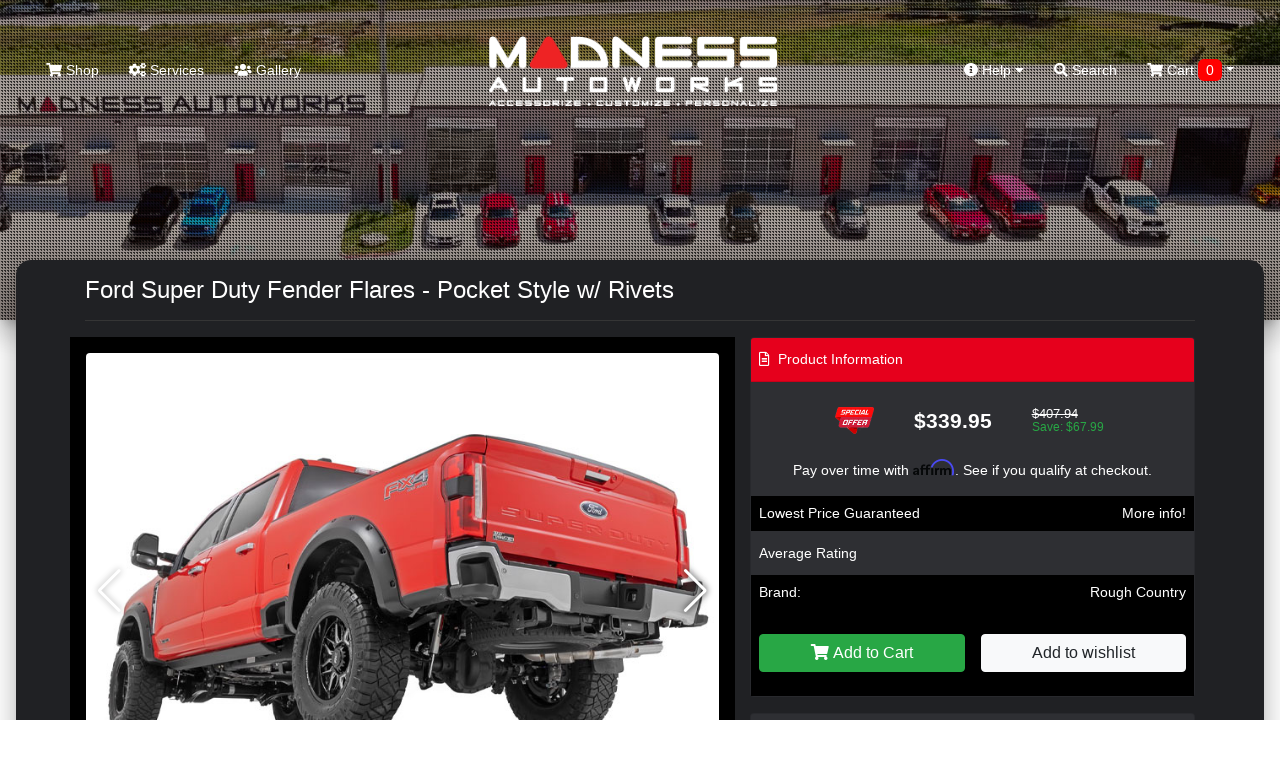

--- FILE ---
content_type: text/html; charset=utf-8
request_url: https://www.google.com/recaptcha/api2/anchor?ar=1&k=6LcAOSIaAAAAAO_Hu6tJXXR0GBed_nDdg_qC2a1r&co=aHR0cHM6Ly9tYWRuZXNzYXV0b3dvcmtzLmNvbTo0NDM.&hl=en&v=PoyoqOPhxBO7pBk68S4YbpHZ&size=normal&anchor-ms=20000&execute-ms=30000&cb=qj3027d7yrok
body_size: 49126
content:
<!DOCTYPE HTML><html dir="ltr" lang="en"><head><meta http-equiv="Content-Type" content="text/html; charset=UTF-8">
<meta http-equiv="X-UA-Compatible" content="IE=edge">
<title>reCAPTCHA</title>
<style type="text/css">
/* cyrillic-ext */
@font-face {
  font-family: 'Roboto';
  font-style: normal;
  font-weight: 400;
  font-stretch: 100%;
  src: url(//fonts.gstatic.com/s/roboto/v48/KFO7CnqEu92Fr1ME7kSn66aGLdTylUAMa3GUBHMdazTgWw.woff2) format('woff2');
  unicode-range: U+0460-052F, U+1C80-1C8A, U+20B4, U+2DE0-2DFF, U+A640-A69F, U+FE2E-FE2F;
}
/* cyrillic */
@font-face {
  font-family: 'Roboto';
  font-style: normal;
  font-weight: 400;
  font-stretch: 100%;
  src: url(//fonts.gstatic.com/s/roboto/v48/KFO7CnqEu92Fr1ME7kSn66aGLdTylUAMa3iUBHMdazTgWw.woff2) format('woff2');
  unicode-range: U+0301, U+0400-045F, U+0490-0491, U+04B0-04B1, U+2116;
}
/* greek-ext */
@font-face {
  font-family: 'Roboto';
  font-style: normal;
  font-weight: 400;
  font-stretch: 100%;
  src: url(//fonts.gstatic.com/s/roboto/v48/KFO7CnqEu92Fr1ME7kSn66aGLdTylUAMa3CUBHMdazTgWw.woff2) format('woff2');
  unicode-range: U+1F00-1FFF;
}
/* greek */
@font-face {
  font-family: 'Roboto';
  font-style: normal;
  font-weight: 400;
  font-stretch: 100%;
  src: url(//fonts.gstatic.com/s/roboto/v48/KFO7CnqEu92Fr1ME7kSn66aGLdTylUAMa3-UBHMdazTgWw.woff2) format('woff2');
  unicode-range: U+0370-0377, U+037A-037F, U+0384-038A, U+038C, U+038E-03A1, U+03A3-03FF;
}
/* math */
@font-face {
  font-family: 'Roboto';
  font-style: normal;
  font-weight: 400;
  font-stretch: 100%;
  src: url(//fonts.gstatic.com/s/roboto/v48/KFO7CnqEu92Fr1ME7kSn66aGLdTylUAMawCUBHMdazTgWw.woff2) format('woff2');
  unicode-range: U+0302-0303, U+0305, U+0307-0308, U+0310, U+0312, U+0315, U+031A, U+0326-0327, U+032C, U+032F-0330, U+0332-0333, U+0338, U+033A, U+0346, U+034D, U+0391-03A1, U+03A3-03A9, U+03B1-03C9, U+03D1, U+03D5-03D6, U+03F0-03F1, U+03F4-03F5, U+2016-2017, U+2034-2038, U+203C, U+2040, U+2043, U+2047, U+2050, U+2057, U+205F, U+2070-2071, U+2074-208E, U+2090-209C, U+20D0-20DC, U+20E1, U+20E5-20EF, U+2100-2112, U+2114-2115, U+2117-2121, U+2123-214F, U+2190, U+2192, U+2194-21AE, U+21B0-21E5, U+21F1-21F2, U+21F4-2211, U+2213-2214, U+2216-22FF, U+2308-230B, U+2310, U+2319, U+231C-2321, U+2336-237A, U+237C, U+2395, U+239B-23B7, U+23D0, U+23DC-23E1, U+2474-2475, U+25AF, U+25B3, U+25B7, U+25BD, U+25C1, U+25CA, U+25CC, U+25FB, U+266D-266F, U+27C0-27FF, U+2900-2AFF, U+2B0E-2B11, U+2B30-2B4C, U+2BFE, U+3030, U+FF5B, U+FF5D, U+1D400-1D7FF, U+1EE00-1EEFF;
}
/* symbols */
@font-face {
  font-family: 'Roboto';
  font-style: normal;
  font-weight: 400;
  font-stretch: 100%;
  src: url(//fonts.gstatic.com/s/roboto/v48/KFO7CnqEu92Fr1ME7kSn66aGLdTylUAMaxKUBHMdazTgWw.woff2) format('woff2');
  unicode-range: U+0001-000C, U+000E-001F, U+007F-009F, U+20DD-20E0, U+20E2-20E4, U+2150-218F, U+2190, U+2192, U+2194-2199, U+21AF, U+21E6-21F0, U+21F3, U+2218-2219, U+2299, U+22C4-22C6, U+2300-243F, U+2440-244A, U+2460-24FF, U+25A0-27BF, U+2800-28FF, U+2921-2922, U+2981, U+29BF, U+29EB, U+2B00-2BFF, U+4DC0-4DFF, U+FFF9-FFFB, U+10140-1018E, U+10190-1019C, U+101A0, U+101D0-101FD, U+102E0-102FB, U+10E60-10E7E, U+1D2C0-1D2D3, U+1D2E0-1D37F, U+1F000-1F0FF, U+1F100-1F1AD, U+1F1E6-1F1FF, U+1F30D-1F30F, U+1F315, U+1F31C, U+1F31E, U+1F320-1F32C, U+1F336, U+1F378, U+1F37D, U+1F382, U+1F393-1F39F, U+1F3A7-1F3A8, U+1F3AC-1F3AF, U+1F3C2, U+1F3C4-1F3C6, U+1F3CA-1F3CE, U+1F3D4-1F3E0, U+1F3ED, U+1F3F1-1F3F3, U+1F3F5-1F3F7, U+1F408, U+1F415, U+1F41F, U+1F426, U+1F43F, U+1F441-1F442, U+1F444, U+1F446-1F449, U+1F44C-1F44E, U+1F453, U+1F46A, U+1F47D, U+1F4A3, U+1F4B0, U+1F4B3, U+1F4B9, U+1F4BB, U+1F4BF, U+1F4C8-1F4CB, U+1F4D6, U+1F4DA, U+1F4DF, U+1F4E3-1F4E6, U+1F4EA-1F4ED, U+1F4F7, U+1F4F9-1F4FB, U+1F4FD-1F4FE, U+1F503, U+1F507-1F50B, U+1F50D, U+1F512-1F513, U+1F53E-1F54A, U+1F54F-1F5FA, U+1F610, U+1F650-1F67F, U+1F687, U+1F68D, U+1F691, U+1F694, U+1F698, U+1F6AD, U+1F6B2, U+1F6B9-1F6BA, U+1F6BC, U+1F6C6-1F6CF, U+1F6D3-1F6D7, U+1F6E0-1F6EA, U+1F6F0-1F6F3, U+1F6F7-1F6FC, U+1F700-1F7FF, U+1F800-1F80B, U+1F810-1F847, U+1F850-1F859, U+1F860-1F887, U+1F890-1F8AD, U+1F8B0-1F8BB, U+1F8C0-1F8C1, U+1F900-1F90B, U+1F93B, U+1F946, U+1F984, U+1F996, U+1F9E9, U+1FA00-1FA6F, U+1FA70-1FA7C, U+1FA80-1FA89, U+1FA8F-1FAC6, U+1FACE-1FADC, U+1FADF-1FAE9, U+1FAF0-1FAF8, U+1FB00-1FBFF;
}
/* vietnamese */
@font-face {
  font-family: 'Roboto';
  font-style: normal;
  font-weight: 400;
  font-stretch: 100%;
  src: url(//fonts.gstatic.com/s/roboto/v48/KFO7CnqEu92Fr1ME7kSn66aGLdTylUAMa3OUBHMdazTgWw.woff2) format('woff2');
  unicode-range: U+0102-0103, U+0110-0111, U+0128-0129, U+0168-0169, U+01A0-01A1, U+01AF-01B0, U+0300-0301, U+0303-0304, U+0308-0309, U+0323, U+0329, U+1EA0-1EF9, U+20AB;
}
/* latin-ext */
@font-face {
  font-family: 'Roboto';
  font-style: normal;
  font-weight: 400;
  font-stretch: 100%;
  src: url(//fonts.gstatic.com/s/roboto/v48/KFO7CnqEu92Fr1ME7kSn66aGLdTylUAMa3KUBHMdazTgWw.woff2) format('woff2');
  unicode-range: U+0100-02BA, U+02BD-02C5, U+02C7-02CC, U+02CE-02D7, U+02DD-02FF, U+0304, U+0308, U+0329, U+1D00-1DBF, U+1E00-1E9F, U+1EF2-1EFF, U+2020, U+20A0-20AB, U+20AD-20C0, U+2113, U+2C60-2C7F, U+A720-A7FF;
}
/* latin */
@font-face {
  font-family: 'Roboto';
  font-style: normal;
  font-weight: 400;
  font-stretch: 100%;
  src: url(//fonts.gstatic.com/s/roboto/v48/KFO7CnqEu92Fr1ME7kSn66aGLdTylUAMa3yUBHMdazQ.woff2) format('woff2');
  unicode-range: U+0000-00FF, U+0131, U+0152-0153, U+02BB-02BC, U+02C6, U+02DA, U+02DC, U+0304, U+0308, U+0329, U+2000-206F, U+20AC, U+2122, U+2191, U+2193, U+2212, U+2215, U+FEFF, U+FFFD;
}
/* cyrillic-ext */
@font-face {
  font-family: 'Roboto';
  font-style: normal;
  font-weight: 500;
  font-stretch: 100%;
  src: url(//fonts.gstatic.com/s/roboto/v48/KFO7CnqEu92Fr1ME7kSn66aGLdTylUAMa3GUBHMdazTgWw.woff2) format('woff2');
  unicode-range: U+0460-052F, U+1C80-1C8A, U+20B4, U+2DE0-2DFF, U+A640-A69F, U+FE2E-FE2F;
}
/* cyrillic */
@font-face {
  font-family: 'Roboto';
  font-style: normal;
  font-weight: 500;
  font-stretch: 100%;
  src: url(//fonts.gstatic.com/s/roboto/v48/KFO7CnqEu92Fr1ME7kSn66aGLdTylUAMa3iUBHMdazTgWw.woff2) format('woff2');
  unicode-range: U+0301, U+0400-045F, U+0490-0491, U+04B0-04B1, U+2116;
}
/* greek-ext */
@font-face {
  font-family: 'Roboto';
  font-style: normal;
  font-weight: 500;
  font-stretch: 100%;
  src: url(//fonts.gstatic.com/s/roboto/v48/KFO7CnqEu92Fr1ME7kSn66aGLdTylUAMa3CUBHMdazTgWw.woff2) format('woff2');
  unicode-range: U+1F00-1FFF;
}
/* greek */
@font-face {
  font-family: 'Roboto';
  font-style: normal;
  font-weight: 500;
  font-stretch: 100%;
  src: url(//fonts.gstatic.com/s/roboto/v48/KFO7CnqEu92Fr1ME7kSn66aGLdTylUAMa3-UBHMdazTgWw.woff2) format('woff2');
  unicode-range: U+0370-0377, U+037A-037F, U+0384-038A, U+038C, U+038E-03A1, U+03A3-03FF;
}
/* math */
@font-face {
  font-family: 'Roboto';
  font-style: normal;
  font-weight: 500;
  font-stretch: 100%;
  src: url(//fonts.gstatic.com/s/roboto/v48/KFO7CnqEu92Fr1ME7kSn66aGLdTylUAMawCUBHMdazTgWw.woff2) format('woff2');
  unicode-range: U+0302-0303, U+0305, U+0307-0308, U+0310, U+0312, U+0315, U+031A, U+0326-0327, U+032C, U+032F-0330, U+0332-0333, U+0338, U+033A, U+0346, U+034D, U+0391-03A1, U+03A3-03A9, U+03B1-03C9, U+03D1, U+03D5-03D6, U+03F0-03F1, U+03F4-03F5, U+2016-2017, U+2034-2038, U+203C, U+2040, U+2043, U+2047, U+2050, U+2057, U+205F, U+2070-2071, U+2074-208E, U+2090-209C, U+20D0-20DC, U+20E1, U+20E5-20EF, U+2100-2112, U+2114-2115, U+2117-2121, U+2123-214F, U+2190, U+2192, U+2194-21AE, U+21B0-21E5, U+21F1-21F2, U+21F4-2211, U+2213-2214, U+2216-22FF, U+2308-230B, U+2310, U+2319, U+231C-2321, U+2336-237A, U+237C, U+2395, U+239B-23B7, U+23D0, U+23DC-23E1, U+2474-2475, U+25AF, U+25B3, U+25B7, U+25BD, U+25C1, U+25CA, U+25CC, U+25FB, U+266D-266F, U+27C0-27FF, U+2900-2AFF, U+2B0E-2B11, U+2B30-2B4C, U+2BFE, U+3030, U+FF5B, U+FF5D, U+1D400-1D7FF, U+1EE00-1EEFF;
}
/* symbols */
@font-face {
  font-family: 'Roboto';
  font-style: normal;
  font-weight: 500;
  font-stretch: 100%;
  src: url(//fonts.gstatic.com/s/roboto/v48/KFO7CnqEu92Fr1ME7kSn66aGLdTylUAMaxKUBHMdazTgWw.woff2) format('woff2');
  unicode-range: U+0001-000C, U+000E-001F, U+007F-009F, U+20DD-20E0, U+20E2-20E4, U+2150-218F, U+2190, U+2192, U+2194-2199, U+21AF, U+21E6-21F0, U+21F3, U+2218-2219, U+2299, U+22C4-22C6, U+2300-243F, U+2440-244A, U+2460-24FF, U+25A0-27BF, U+2800-28FF, U+2921-2922, U+2981, U+29BF, U+29EB, U+2B00-2BFF, U+4DC0-4DFF, U+FFF9-FFFB, U+10140-1018E, U+10190-1019C, U+101A0, U+101D0-101FD, U+102E0-102FB, U+10E60-10E7E, U+1D2C0-1D2D3, U+1D2E0-1D37F, U+1F000-1F0FF, U+1F100-1F1AD, U+1F1E6-1F1FF, U+1F30D-1F30F, U+1F315, U+1F31C, U+1F31E, U+1F320-1F32C, U+1F336, U+1F378, U+1F37D, U+1F382, U+1F393-1F39F, U+1F3A7-1F3A8, U+1F3AC-1F3AF, U+1F3C2, U+1F3C4-1F3C6, U+1F3CA-1F3CE, U+1F3D4-1F3E0, U+1F3ED, U+1F3F1-1F3F3, U+1F3F5-1F3F7, U+1F408, U+1F415, U+1F41F, U+1F426, U+1F43F, U+1F441-1F442, U+1F444, U+1F446-1F449, U+1F44C-1F44E, U+1F453, U+1F46A, U+1F47D, U+1F4A3, U+1F4B0, U+1F4B3, U+1F4B9, U+1F4BB, U+1F4BF, U+1F4C8-1F4CB, U+1F4D6, U+1F4DA, U+1F4DF, U+1F4E3-1F4E6, U+1F4EA-1F4ED, U+1F4F7, U+1F4F9-1F4FB, U+1F4FD-1F4FE, U+1F503, U+1F507-1F50B, U+1F50D, U+1F512-1F513, U+1F53E-1F54A, U+1F54F-1F5FA, U+1F610, U+1F650-1F67F, U+1F687, U+1F68D, U+1F691, U+1F694, U+1F698, U+1F6AD, U+1F6B2, U+1F6B9-1F6BA, U+1F6BC, U+1F6C6-1F6CF, U+1F6D3-1F6D7, U+1F6E0-1F6EA, U+1F6F0-1F6F3, U+1F6F7-1F6FC, U+1F700-1F7FF, U+1F800-1F80B, U+1F810-1F847, U+1F850-1F859, U+1F860-1F887, U+1F890-1F8AD, U+1F8B0-1F8BB, U+1F8C0-1F8C1, U+1F900-1F90B, U+1F93B, U+1F946, U+1F984, U+1F996, U+1F9E9, U+1FA00-1FA6F, U+1FA70-1FA7C, U+1FA80-1FA89, U+1FA8F-1FAC6, U+1FACE-1FADC, U+1FADF-1FAE9, U+1FAF0-1FAF8, U+1FB00-1FBFF;
}
/* vietnamese */
@font-face {
  font-family: 'Roboto';
  font-style: normal;
  font-weight: 500;
  font-stretch: 100%;
  src: url(//fonts.gstatic.com/s/roboto/v48/KFO7CnqEu92Fr1ME7kSn66aGLdTylUAMa3OUBHMdazTgWw.woff2) format('woff2');
  unicode-range: U+0102-0103, U+0110-0111, U+0128-0129, U+0168-0169, U+01A0-01A1, U+01AF-01B0, U+0300-0301, U+0303-0304, U+0308-0309, U+0323, U+0329, U+1EA0-1EF9, U+20AB;
}
/* latin-ext */
@font-face {
  font-family: 'Roboto';
  font-style: normal;
  font-weight: 500;
  font-stretch: 100%;
  src: url(//fonts.gstatic.com/s/roboto/v48/KFO7CnqEu92Fr1ME7kSn66aGLdTylUAMa3KUBHMdazTgWw.woff2) format('woff2');
  unicode-range: U+0100-02BA, U+02BD-02C5, U+02C7-02CC, U+02CE-02D7, U+02DD-02FF, U+0304, U+0308, U+0329, U+1D00-1DBF, U+1E00-1E9F, U+1EF2-1EFF, U+2020, U+20A0-20AB, U+20AD-20C0, U+2113, U+2C60-2C7F, U+A720-A7FF;
}
/* latin */
@font-face {
  font-family: 'Roboto';
  font-style: normal;
  font-weight: 500;
  font-stretch: 100%;
  src: url(//fonts.gstatic.com/s/roboto/v48/KFO7CnqEu92Fr1ME7kSn66aGLdTylUAMa3yUBHMdazQ.woff2) format('woff2');
  unicode-range: U+0000-00FF, U+0131, U+0152-0153, U+02BB-02BC, U+02C6, U+02DA, U+02DC, U+0304, U+0308, U+0329, U+2000-206F, U+20AC, U+2122, U+2191, U+2193, U+2212, U+2215, U+FEFF, U+FFFD;
}
/* cyrillic-ext */
@font-face {
  font-family: 'Roboto';
  font-style: normal;
  font-weight: 900;
  font-stretch: 100%;
  src: url(//fonts.gstatic.com/s/roboto/v48/KFO7CnqEu92Fr1ME7kSn66aGLdTylUAMa3GUBHMdazTgWw.woff2) format('woff2');
  unicode-range: U+0460-052F, U+1C80-1C8A, U+20B4, U+2DE0-2DFF, U+A640-A69F, U+FE2E-FE2F;
}
/* cyrillic */
@font-face {
  font-family: 'Roboto';
  font-style: normal;
  font-weight: 900;
  font-stretch: 100%;
  src: url(//fonts.gstatic.com/s/roboto/v48/KFO7CnqEu92Fr1ME7kSn66aGLdTylUAMa3iUBHMdazTgWw.woff2) format('woff2');
  unicode-range: U+0301, U+0400-045F, U+0490-0491, U+04B0-04B1, U+2116;
}
/* greek-ext */
@font-face {
  font-family: 'Roboto';
  font-style: normal;
  font-weight: 900;
  font-stretch: 100%;
  src: url(//fonts.gstatic.com/s/roboto/v48/KFO7CnqEu92Fr1ME7kSn66aGLdTylUAMa3CUBHMdazTgWw.woff2) format('woff2');
  unicode-range: U+1F00-1FFF;
}
/* greek */
@font-face {
  font-family: 'Roboto';
  font-style: normal;
  font-weight: 900;
  font-stretch: 100%;
  src: url(//fonts.gstatic.com/s/roboto/v48/KFO7CnqEu92Fr1ME7kSn66aGLdTylUAMa3-UBHMdazTgWw.woff2) format('woff2');
  unicode-range: U+0370-0377, U+037A-037F, U+0384-038A, U+038C, U+038E-03A1, U+03A3-03FF;
}
/* math */
@font-face {
  font-family: 'Roboto';
  font-style: normal;
  font-weight: 900;
  font-stretch: 100%;
  src: url(//fonts.gstatic.com/s/roboto/v48/KFO7CnqEu92Fr1ME7kSn66aGLdTylUAMawCUBHMdazTgWw.woff2) format('woff2');
  unicode-range: U+0302-0303, U+0305, U+0307-0308, U+0310, U+0312, U+0315, U+031A, U+0326-0327, U+032C, U+032F-0330, U+0332-0333, U+0338, U+033A, U+0346, U+034D, U+0391-03A1, U+03A3-03A9, U+03B1-03C9, U+03D1, U+03D5-03D6, U+03F0-03F1, U+03F4-03F5, U+2016-2017, U+2034-2038, U+203C, U+2040, U+2043, U+2047, U+2050, U+2057, U+205F, U+2070-2071, U+2074-208E, U+2090-209C, U+20D0-20DC, U+20E1, U+20E5-20EF, U+2100-2112, U+2114-2115, U+2117-2121, U+2123-214F, U+2190, U+2192, U+2194-21AE, U+21B0-21E5, U+21F1-21F2, U+21F4-2211, U+2213-2214, U+2216-22FF, U+2308-230B, U+2310, U+2319, U+231C-2321, U+2336-237A, U+237C, U+2395, U+239B-23B7, U+23D0, U+23DC-23E1, U+2474-2475, U+25AF, U+25B3, U+25B7, U+25BD, U+25C1, U+25CA, U+25CC, U+25FB, U+266D-266F, U+27C0-27FF, U+2900-2AFF, U+2B0E-2B11, U+2B30-2B4C, U+2BFE, U+3030, U+FF5B, U+FF5D, U+1D400-1D7FF, U+1EE00-1EEFF;
}
/* symbols */
@font-face {
  font-family: 'Roboto';
  font-style: normal;
  font-weight: 900;
  font-stretch: 100%;
  src: url(//fonts.gstatic.com/s/roboto/v48/KFO7CnqEu92Fr1ME7kSn66aGLdTylUAMaxKUBHMdazTgWw.woff2) format('woff2');
  unicode-range: U+0001-000C, U+000E-001F, U+007F-009F, U+20DD-20E0, U+20E2-20E4, U+2150-218F, U+2190, U+2192, U+2194-2199, U+21AF, U+21E6-21F0, U+21F3, U+2218-2219, U+2299, U+22C4-22C6, U+2300-243F, U+2440-244A, U+2460-24FF, U+25A0-27BF, U+2800-28FF, U+2921-2922, U+2981, U+29BF, U+29EB, U+2B00-2BFF, U+4DC0-4DFF, U+FFF9-FFFB, U+10140-1018E, U+10190-1019C, U+101A0, U+101D0-101FD, U+102E0-102FB, U+10E60-10E7E, U+1D2C0-1D2D3, U+1D2E0-1D37F, U+1F000-1F0FF, U+1F100-1F1AD, U+1F1E6-1F1FF, U+1F30D-1F30F, U+1F315, U+1F31C, U+1F31E, U+1F320-1F32C, U+1F336, U+1F378, U+1F37D, U+1F382, U+1F393-1F39F, U+1F3A7-1F3A8, U+1F3AC-1F3AF, U+1F3C2, U+1F3C4-1F3C6, U+1F3CA-1F3CE, U+1F3D4-1F3E0, U+1F3ED, U+1F3F1-1F3F3, U+1F3F5-1F3F7, U+1F408, U+1F415, U+1F41F, U+1F426, U+1F43F, U+1F441-1F442, U+1F444, U+1F446-1F449, U+1F44C-1F44E, U+1F453, U+1F46A, U+1F47D, U+1F4A3, U+1F4B0, U+1F4B3, U+1F4B9, U+1F4BB, U+1F4BF, U+1F4C8-1F4CB, U+1F4D6, U+1F4DA, U+1F4DF, U+1F4E3-1F4E6, U+1F4EA-1F4ED, U+1F4F7, U+1F4F9-1F4FB, U+1F4FD-1F4FE, U+1F503, U+1F507-1F50B, U+1F50D, U+1F512-1F513, U+1F53E-1F54A, U+1F54F-1F5FA, U+1F610, U+1F650-1F67F, U+1F687, U+1F68D, U+1F691, U+1F694, U+1F698, U+1F6AD, U+1F6B2, U+1F6B9-1F6BA, U+1F6BC, U+1F6C6-1F6CF, U+1F6D3-1F6D7, U+1F6E0-1F6EA, U+1F6F0-1F6F3, U+1F6F7-1F6FC, U+1F700-1F7FF, U+1F800-1F80B, U+1F810-1F847, U+1F850-1F859, U+1F860-1F887, U+1F890-1F8AD, U+1F8B0-1F8BB, U+1F8C0-1F8C1, U+1F900-1F90B, U+1F93B, U+1F946, U+1F984, U+1F996, U+1F9E9, U+1FA00-1FA6F, U+1FA70-1FA7C, U+1FA80-1FA89, U+1FA8F-1FAC6, U+1FACE-1FADC, U+1FADF-1FAE9, U+1FAF0-1FAF8, U+1FB00-1FBFF;
}
/* vietnamese */
@font-face {
  font-family: 'Roboto';
  font-style: normal;
  font-weight: 900;
  font-stretch: 100%;
  src: url(//fonts.gstatic.com/s/roboto/v48/KFO7CnqEu92Fr1ME7kSn66aGLdTylUAMa3OUBHMdazTgWw.woff2) format('woff2');
  unicode-range: U+0102-0103, U+0110-0111, U+0128-0129, U+0168-0169, U+01A0-01A1, U+01AF-01B0, U+0300-0301, U+0303-0304, U+0308-0309, U+0323, U+0329, U+1EA0-1EF9, U+20AB;
}
/* latin-ext */
@font-face {
  font-family: 'Roboto';
  font-style: normal;
  font-weight: 900;
  font-stretch: 100%;
  src: url(//fonts.gstatic.com/s/roboto/v48/KFO7CnqEu92Fr1ME7kSn66aGLdTylUAMa3KUBHMdazTgWw.woff2) format('woff2');
  unicode-range: U+0100-02BA, U+02BD-02C5, U+02C7-02CC, U+02CE-02D7, U+02DD-02FF, U+0304, U+0308, U+0329, U+1D00-1DBF, U+1E00-1E9F, U+1EF2-1EFF, U+2020, U+20A0-20AB, U+20AD-20C0, U+2113, U+2C60-2C7F, U+A720-A7FF;
}
/* latin */
@font-face {
  font-family: 'Roboto';
  font-style: normal;
  font-weight: 900;
  font-stretch: 100%;
  src: url(//fonts.gstatic.com/s/roboto/v48/KFO7CnqEu92Fr1ME7kSn66aGLdTylUAMa3yUBHMdazQ.woff2) format('woff2');
  unicode-range: U+0000-00FF, U+0131, U+0152-0153, U+02BB-02BC, U+02C6, U+02DA, U+02DC, U+0304, U+0308, U+0329, U+2000-206F, U+20AC, U+2122, U+2191, U+2193, U+2212, U+2215, U+FEFF, U+FFFD;
}

</style>
<link rel="stylesheet" type="text/css" href="https://www.gstatic.com/recaptcha/releases/PoyoqOPhxBO7pBk68S4YbpHZ/styles__ltr.css">
<script nonce="7hkfHbVqIYUJWdcN-L9V8g" type="text/javascript">window['__recaptcha_api'] = 'https://www.google.com/recaptcha/api2/';</script>
<script type="text/javascript" src="https://www.gstatic.com/recaptcha/releases/PoyoqOPhxBO7pBk68S4YbpHZ/recaptcha__en.js" nonce="7hkfHbVqIYUJWdcN-L9V8g">
      
    </script></head>
<body><div id="rc-anchor-alert" class="rc-anchor-alert"></div>
<input type="hidden" id="recaptcha-token" value="[base64]">
<script type="text/javascript" nonce="7hkfHbVqIYUJWdcN-L9V8g">
      recaptcha.anchor.Main.init("[\x22ainput\x22,[\x22bgdata\x22,\x22\x22,\[base64]/[base64]/[base64]/[base64]/[base64]/[base64]/KGcoTywyNTMsTy5PKSxVRyhPLEMpKTpnKE8sMjUzLEMpLE8pKSxsKSksTykpfSxieT1mdW5jdGlvbihDLE8sdSxsKXtmb3IobD0odT1SKEMpLDApO08+MDtPLS0pbD1sPDw4fFooQyk7ZyhDLHUsbCl9LFVHPWZ1bmN0aW9uKEMsTyl7Qy5pLmxlbmd0aD4xMDQ/[base64]/[base64]/[base64]/[base64]/[base64]/[base64]/[base64]\\u003d\x22,\[base64]\x22,\x22ZmpJKMKgNMK4woseHsOwPsOJBsONw4TDkFzCmHzDlsKowqrClsK7wplibMOHwo7DjVcnEinCix8qw6U5wrAMwpjCgmnCscOHw43DtHlLwqrCmMO3PS/CncONw4xUwrjCkCt4w7V5wowPw79Fw4/DjsOQQMO2wqwXwqNHFcKJEcOGWAnCrWbDjsO/csK4fsKPwoFNw71iP8O7w7cHwr5Mw5wWAsKAw7/Cs8OsR1sJw78OwqzDisO0I8Obw4fCg8KQwpd6wrHDlMK2w53Dr8OsGDQ0wrV/w5gqGB5Pw4hcKsO3FsOVwopbwr1awr3CvMK0wr8sFcKuwqHCvsKsFVrDvcKAdC9Aw6NrPk/[base64]/[base64]/w7QeUxtEwqDDlk46Z3zCpy0pwoVrwrDDk2RkwqMQJTlUw7QAworDlcK1w43DnSBWwro4GcK2w4E7FsKXwq7Cu8KiWsKyw6AhdGMKw6DDh8O5ax7DvsKsw55Yw6rDpkIYwqRLccKtworCkcK7KcKkMC/[base64]/Cpj1/JGHCrcOFLMOzw4VawpoAeMOuwovDqcK2XTnCuSdBw7PDrTnDumEwwqRhw4LCi18bRxo2w7/[base64]/alTDmsKOazVuaXNvw7TCrBjDtknDiQ05b8KFcBHCv3h5XcKkHsOiDsOpw5nDmMKBCkRFw6vCuMO8w6E1Dzp7ZEPCsyRpw5LCisKqXH/DlT8dMhvDkGrDrMKoEyVgF3jDmHxCwqNAwrzCnsOzwq/DlVHDj8KhJsOXw5TCjiIKwpHCs1jDjAMwXlHCohBrwrEJQ8OKw60xw5wmwoolw5c0w4BWC8Kew4YTw47DoWZgCnfCmMOFTcO4PcKcw6wJH8KoeivCnVcsw6jCu2jDu05cw7Qow6FPXxJoUl/DsSzDmMKLO8KEAArDo8K5w4twGDdWw7zCmcKQWyfDigp+w7rDpMKLwpbCjMKUSMKMYmAjSRN5woEMwqQ/w7h3wpDCjEPDvUrDoQdyw5nCkF4nw4ZuYlNBw5rCpTDDr8KCUzFLfFvDhGnDs8KIB0jDm8ORw5FGMTISwq0De8KnEsKzwqdUw60LaMOQa8KYwrlQwqvCvWvCncKuwqw6YMOsw5IUYjLCk25NZcOqRsKCVcO7AMOhNFjDlTXCjE/DolzCsTjDgsOpwqt+wpxRw5XCgcKLw5vDl0JOw6tNG8KxwrnCicK8w43CokhnRcKOQcKRw5AYIAzCnsO5w5UXCcK3D8OMaxvDosKdw4BeS2ZrSRvClgPDjcKOADDDkXRUw6DCpxbDnzXDicKfMWDDjUjClsOuSGA3wqUKw78TSsOaSmF4w5nCv0HCmMKMH0HCvn/CnA50wpzDo27CscOdwqvCrRxBYsKGe8KCw5lSYMK3w5Y3VcK8wqHCtC9uRhsRPhPDuyptwqIOR3c0TDURw78BwrfDoTd/B8OrTiDDowjCvnvDr8K1QcKxw4BfcwMowpE9YHkeY8O9U0ALwpzDhz9LwopBccKrICsDL8ODw5fDncOowqrDrMOrOcOuw4EOa8KLw7HDk8OJwqzDs2wjej7DgWkvwrvCk0vDlBwCwrAVHcOQwpTDq8OGw6TCq8OcJ23DqBoTw5zCt8O/IcOjw58Dw5TDqmfDuw3DqHHCrwJnfsOcbAXDrxBDw7/[base64]/DqcOPYiZFd8Kew6zCvV7CkRc+Ump7w6HCnsOtS8Onw6lDwot3wrgLw4BiacKkwr/DnsOfFwvDisOMwqzCnMOrElzCo8KpwqTCnGTDiH/[base64]/DmcKZYUnDlH/[base64]/DcOIwqnDocK1w5JEDMKLU8K7XRjCqcOrwq45woV3w5/DhVPCtsO/w6/[base64]/CuBbDhMKOSMOCw6AIG1zCj8KwaxARwqE2w4vCiMO3w7rDkcO3NMKPwpdbPSfDhMO6CsKBOMOoK8OFwo/CoHbDl8Kxw5DDvnI/KhAcw7VCYTHCoMKTCGlTE0Z8w4oHwq3CmsOadWrCr8O/E3zDhsO9w43CnmjCl8K4dsK1LsK4wrZ/wpkrw5XCqCbCvW7Dt8K1w7lgVkJ2OsKowonDsUHDicKOJW7DjFkKw4XCp8O5woZDwpnCrMODw7zDvSzCjyk8UWTDkgINDsKZD8OGw7wJY8KNRsO1LmAOw5vClcOUYDrCpMKUwrQBUGrDuMO3w6J6wos2D8OoAMKTGz3Ch09SbcKAw6/DuS5ySsOzF8O/[base64]/DjcOcw6rDkksKK0vDtsKPYsOgw71ywozDp8KtU2bCl0vDlibCjcK0wpLDunBpfcKOEMOWBsKHwqQFwp7CiTrDssO/w7MGNMK2f8KhVcKUUsKQw49ww4NywptbUMOKwqPDpsKbw7VuwqvCv8OVw4ZKwp8+wp0kw5DDq3pOw6cEw6LDhsKpwrfCgijCtX3CqT3DjTzDt8KXwqLDksKgw4lYeCVnJlxUESnCu1bCvsOsw4/DlsOZcsKLw5cxaiPCphYfFinCmElUeMKiFsKwIC/CiyDDtQzDhn/DhQDCq8KPCWQuw4LDjMOzLUPDscKUL8O9wqV+wpzDu8KcwpPCj8O2w7PCssOzDsKRC1nCtMKZEFRIw6/CnD3CmMKhVcKgwoh4w5PCmMOMw4R/wrbDk1NKJ8OPw4xMC2EPCm0KS2gXd8OSw4RTbgbDpVnCuAUhRXrCvMOmw4YTSml3woMsbHhRMiBWw6Rfw7YGwpcKwqPCmzjDik7ClxTCqyTDgl9ICD03UlTCnThYMsO4wo/[base64]/CqcO9w7HDmmTDmsK1wpzDpxbCq8Kaw7XDlyLDmMKrSjLCscOQwqXCtnjDgCXDjh1pw4t7EMOcXsO2wrLCmjfClMOnw7l6aMKWwpHCtcKaYmYVwrjCiWjCtsKsw7tEwos5YsKDaMKFXcOZSwhGwro/FcKIwrTCjG/CgT1wwrbChsKeH8OEw48qecKxWHgqwrRpwrgacsKPW8KYL8OEVUxEwojDusOLF0o1YkAJLXBiNmDDlmFfFMOFfsKowr/DjcKpPy5PfcK+HwwqXcKtw4nDkDlEwrdfUATCnGotVHvDncKJw7fDrsO0WxHCg0p0BTTCvGnDn8K+NHrClWkYw77CmMK6w7TCvSDDjRlzw5zCsMOhwokDw5PCuMOHRMOCAsKhw4XCgsOGDBc6PVnCncOyIMOrwocVJ8O0A1LDucO/JMKxChbDln3DgcOHw5XCuVfCjMKJC8OYwqbCgTxJIQnCmxYSwpDDtMK8RcOOfcK1GcKsw4rDumDChcO8wrbCq8O3ETFjwp/Cm8OTw7HCoUcFbsOVw4LCmDp0wqTDgsKmw63DoMOtwq7DtsOEEsOfw5bCn2fDtmfDgjElw6x4wq7Ci0EDwpnDpcOJw4PDlggJMyl6RMOfEcK0R8Oqa8KPESBIwpBGw7wWwrJHcHnDuw4oFsKvN8Khw7hvwrHCrcKSO1XCn2J/w64BwrzCi1MIwoJ+wq0qMl/DmmV/O15jw5fDnsOiMcKuME7Dt8Ocwpg4w5/Dm8ODCsKowrJnw7AUPGowwqVQEAzDvTXCvhbDtXzDsxvDnkp9w6PCiT/Cq8OEw7DDoXvCiMO5RFtRwpNCwpJ7wrjCnMKoXAZ8w4EswppoLcKJfcKzAMOwW0g2SMOoF2jDjMKTVsO3azlHw4zDmsOXw6LCoMO/HH5fw4AaGEbDtR/Dj8KIFMKwwpXChmjDocOCwrZzw5Ehw79Rwr5XwrPCrgZgwp4nVzonwr3CrcKOwqfDpsKqwp/[base64]/CgT/[base64]/Cp8Kzw6fCqF/DlcK6cMOAw7nDj8O2WBY9wqzDvMOFA07DoGIrw67Dk1EVwo1XK2/Dlz1Ew7ZUOCbDtDHDjHHCrFNPbFlWNsOGw516LMKxFQrDicOMwpDDs8OXTcOwI8KtwqDDgTjDocOsb2Ygw5/DqAbDtsK7C8KUNMOXw7PCusKDK8OJw6zDhsODMsOrw7/DrsONwpPCucOzACp4w6nCmRzDp8Kjwp9BQcKwwpBlOsKqXMO4NHTDqcOkRcKjKsKtwosTQsKAwp7DnmRYwq8UDCkSCsOvWinColw5KMOCXcK7w5XDoCjClEfDsXguw7DCunw0wpbCsSUoYhjDvcKPw4Ikw4pIZzXClkppwrnCtyhkOD/Du8OCw4bChRRDQMOZw6s3w6bChcKDwr7DtMOKHcKewrgEeMOvUsKGMcOEPHV1wqjCm8KgbsK0ehccB8OwFBLDmsOgw48qQzjDkFHCoDfCp8OCw7rDtx/CtA3CrMORw7sCw7NGw6Q8wrLCvMK4woTCtSMHw69dYmrDnMKrwps2AX8AJXpnST7Dn8KzVCI4KhxDbsO3bcOJBcKlKkzCksO6aAjDssKDfcK/wprDihwzLWYewoAJRcOhwpTCrh9lKsKGSy3ChsOow7NdwrcZJcOEAT7DkjTCryYIw40kw7DDpcK+w4fCuSADBnBuR8KIMMOyPcOhwrvDqHoTwpvCl8KsRBckU8OGbMO+wqnDhMO+AznDqsKpw5sjw7s9RD/DssOQYgTDv2tAw4bCt8K1csKpwpbCjkEawoDDjMKZHsOBMsOtwrYSAWfCsxAFaWFgwrTDqDYBCsKBw43DgBrDkMOZwrAaKgDCqkvCs8Okwo5eBl9qwqc1S3jCiCzCrcKySxlDwrrDmhl+d19dKmAwS0/[base64]/NcKjAjY1WcK/[base64]/CjcKmdR/CoHhhVsOvGMOrHx7DmSIzHsOtchrCqkLDtlwfwqJZTUzDiQNow6srahnDr3bDjcK4VzLDkG7DvEjDpcOEMhYkTHZ/wogTwo4TwpslcCt7w4bCt8Ozw5/Dhjoyw6EQw47Du8O+w5l3w4TDncKNV0MtwqAIdDhUwoTCsFRBK8Khwo/CoVZsfU7CtEgxw57CjmFdw5/[base64]/Dh3bDv1LDhsOEwp3Cg0vCnmvCtMKPw4kww7lUwpRNTTEMw4jDnMOzw74ewqzDi8KuasOtwopmJ8KHw6EFJSPCoCZ/wqp3w6sfwokLwo3Cu8KsAEjCqnvDgyLCqybDg8K4wo3Cm8OLfcO8fcKESEN4woJKw7nCh23DsMOsJsODw6V8w6PDhQxvECbDqCTCswNGwpjDmHEUMTfDp8K8Dw1tw6R0T8ODPF/CsyZaI8OFw7dzw6bDosKRQhTDkcKnwrBGEcOlcE3DpU0+wrsGw7hxJzYdw7DDvMKgw4syUnRRJj/[base64]/[base64]/CpSove2pLwo3Dq0zDmcOaTcO8wqkCDsKHbcOdwobDgW5tU1kqB8Kzw4AGwrhiw61Sw7zDmAHCmcK9w6gww77CkV5Dw7VDLcOTZhrDv8Kow5fDoVDDusKHwpjDpCR3woY6wpsLwrkow4wbPsKDGgPDjRvDucOGGCLCv8K/wrbCsMOGNSR6w4PDsytkfC/DtkXDrWcFwoAtwqrDrsOvLxtrwrIoZsKnNBXDt3Zje8KVw7/DiA/Ch8K2wpAZewrCskBZB3DDtX5uw4TChUt5w4/ClsKNaTXCucKqw7vDqWFPAW0lw6VHKUPCsV43wpDCjMKCw5XDlxTDtsKaT2rCm3jCo3tVEAgSw7ole8ODCcOBw7rDtSTCh13CiVx9V2sYwr1/[base64]/[base64]/wqvCu8OEw4FvwqVswp3CnMKhWMO+MsOKMcKgJsK3w541KCTCl3XDssOywrZ4LMOOeMOOABDDqsOpwps2w4jDgBLDkyfDkcKQw5oKwrMOTsKcw4fDm8O3WsO6asOZwqbCjmY6w5EWS0RBw6kGwpBSw6gRZmRBwq3CoDdPXcK0w58bw4fDlgXCtk43dH/DmWjClcOOw6NAwovCnjTDgMO9wqPCicOqRyZQwpjCqcO5ccO6w4bDhU3CmnLClMKxw7TDssKOPlnDlnjCl3HDmsKiAMO1JkBLWVMHwo/CkixBw7rDrsOMQ8Oywp/DnBR6w4BULsKiwoI9YRdKRXHClXrCux5PWsK/wrVyQcObw50lHCDDjjATw7jCucKRJsObCMKkCcOjwrjCi8KBwr9Xw5pkesO3UGbDmFRrwqfDrSnDtFcJw4wiKsOzwpY/wrbDvMO+w70HTwUAwpLCqsOOa3HCiMKVcsK3w5kUw6c+EcOvIMO9IMKOw6INfMOoFz7Cj2AZQ1U/[base64]/DmjEWw4gdwp/DtcOAw5AscQTCsMOOZMOaw6UKw5DCp8KfCcKvaH1Iw5kzHww2woDDuWzDnDjCh8Kqw44SJ3nDjsKkL8O6wptaaH7Dt8KaJcKJw4PCkMOecMKiFhIiT8O4KhJIwpvCpsKKCcOTwr1DA8K4LhA8UnMLwrgbaMOnw7PCqjHDmz7DmAtZwq/[base64]/DhmPDh8OSPsKdw5HDihrCkwTDkMOWVF4WdsOxI8K9TFk6ERJzwrbCoHVsw5HCpcK1wpkRw7/CucKpwrASP3k3BcOvw7HDhD1pRcO/[base64]/KCPDpSHDgHRPwqohWB02wqzDkMKtw7HDicK/VHTDsBdgwpR4w6RkUsKFcHXCqF4hTsOxHcKlw5jDl8KqcCZsEsOdOENdw4/Cnmc1JURvZFJqWk0WWcKDbsOMwo4PMcKKIsORHMKxLsKhC8OlGMKBLcORw4ArwoAVYsOyw5gHYUkfPH5iOMOKWWhhNXlRw5rDmcONw4dKw55Cw7VtwqxTDFIjL3XDksKqw4swWW/CiMO9QMKAw4XDnMO4HsOjaTPDqWrChQ0SwqnCmcO5dx/Ci8OZRsK5woEsw7bCqiAWwoRlKWcMwo3Dmn7CksOfIsKFw4fDt8OXw4TCoR3DisODXsO4w6Vqwq3DrMKMwovCnMKGT8KKZUtLFMK5ByDDhRbDn8KBbsOIwqPDjsK/ZiMkw5zCicOLwrddw7HCjQHDvcONw6HDiMKQw6LClcO4w6IkOzwaDBnDlDIKw6gBw41CDk0DNHjDpMKGw5vCk1jDrcOwNRXDhgPCr8OlcMKtF3jDksOiHsK7w794Dn9uHMKCwr1vw5nCtTppwpTCrcKxLMOKwq8qw6slEsOAIT/Ck8KkAcKTZi5uwpjCisOyMsKjw5cqwoZoUCdZw4/CuRlZNcK5KsOyb28Cwp0Yw6zDisK9KsOzwpEfNsO3FMOfHhZ7w5zCn8KGIsOaDcOVesKMfMOCPMOoAigmZsKYwokdw5/Cu8K0w5gTPjHCoMO4w7/[base64]/wqFKKToDw5fCq8OydTPCqD4/[base64]/DvnQHLk3Cm0oXJMK6QUhow5tdOm9xwqXCl8KSLHNOwpsQwpkVw6wEE8OJc8KEw6nChsOaw6nCn8Otw7oUwpjCggkTwqHCqwbCqMKPOz7ColPDn8KaAcOXIwk5w4QZw4tIBH7CjR9gwqsTw7orPXQKeMOHKMOgccKwQcOQw5lyw7jCs8OmMHzClxN/[base64]/DiyLCh8KBw7QtwqUOw4rDqMK/w7FsdsOGwrjDj8OqX3nCpVLDscOowo4qwqYew5wABnzCm2Vbw7ggYhfCqsO8F8O5WmvCnmU0MsO6wpc1L09fAMOBw6bCuD49wqrDlcKBw4/DnsOwDTUCQcKTwq/ClsOOAxLCncOewrTCkhPCo8OewrPCmsKQwqsPEiPCoMKEfcO7SjLCicKswrXCqAkOwrfDhw8jwq3CiywzwoLCosKJwqF0wr41wrbDksKlbsO5wpnDnAVMw70UwoFSw6zDtsKbw5M7w7FhKsK9CTrDjgLDmcOIw5Nmw5Ukw59lw7Y3cxVAU8K/B8KLwrcsHGDDmQ3Dt8OKS30bKsKSB2lQw7Quw6TDjsOSw47CksKZDcKMdMOcaFzDm8O4KcK9w6PCiMOXBcOywr3Dh3rDoX/DjyvDhhQ5D8KcGMKieRPCm8KrZFgjw6DCszDDlElYwoXDhMK0w6QhwpXCmMOyFcKIHMK+McKcwp8rOyzCiVdEWiLCn8O+ejMzKcK9woc7wqc6TcO8w7UZw51kw6V+ZcOgZsK7w5tdCDNaw6owwq/Cs8OOPMOlMBrDqcO6w519wqLDoMK7ecO/w7XDicOWwp4Yw4DCo8OfCmvDqzEdwofDjcKcJTJjccOdX03DsMKwwrV8w6zDmcOwwp4Qw6XDh3BSw6kwwrE4wqk6Rj/Dk0nCjWfChnzCn8OYYHLClmd3TMK8URXCoMOSw6sXIhU8dDNzLMOvw6XCncOlFljDpzs3NmAAcl7ClSZzdiglBykXVcOOElvDssKtBMK3wrLDu8KOV0kAGhLCoMOHR8Kkw5nCrGHCoUbCq8OVwq7DgDheU8OEwonCiA3Dh2HDu8KwwojDocOXblVQDlvDmmA/[base64]/wq4PLl9fwqrCpQMuw7HCvVtKw4/CsBxOw58HwqnDgE8kwokBw5fCvcKFLFfDlgRaSsO6Q8KMwoTCscOMNzMDK8Oaw7PCgyPDk8K5w5bDrMK7WMKyEBZARz8Jw6HCpXVEw5LDk8KUwqR7wqETwqDCvxPCm8KLesO2wqtRU3sWVcOpwqwQwpvDtMO+woJPB8K2HcO3ZWzDr8K7w6nDnA/DosKYfsOpZcOnDlprIBIVwogKw59Mw6LDqB/CryU7C8O1TDHDrW5WesOtw7vClmhEwrPChTdkRlTCsk7DmXBtw695CsOoTypuw6cdFjAxwrnDqzfCgMOewoFlDMO/X8O9TcKSwro7GcKbwq3DlsOAY8Odw57CnsOXTU/CmMKHw71gCmLCoTrCvwANCsOnXEhiw5DCtnrCmcOQFW7Ci0B4w5ZGwobCucKOwr3CocK5bH/Co1nCvMKCw5bCn8O1JMO3w5APw6/[base64]/Dh1chw7MCw7Zrw704wrjDq8KrPyjDm8Kxw44swpHDjVUMwrl/Gk82YWPCiEnCvnQUw6QZWMOaJCkLw7/DtcO9wpLDoGUvWMOFw61jU0gNw7nCi8Otwq/DlMObwpvCqcOBw7vDk8KjfFVowp/[base64]/ERlKK8KIw4rCqVXDl3zCs3fCqCtXG8KKcMObw59ew5sewrNwDTjCmMKhKFPDg8K2csKNw7BVw4BNC8KNwpvCksOuwpDDmCHDpcKPw6rCncKpdm3CnCY3aMOnwojDjMKtwrBRBxoXPR/CqwlLwojCpW4Kw7/ClsODw5rCksOIwrfDm2PDvMOWw5zDp2PCl3vClcOJIFFRwolPZEbChMOEw6bCnlfDnlvDkMOvHB5Cwr88w4U1ZAI9bUwIWBN/M8KNN8O9JsKhwqvDvQnCvsOKwrt8YRo3DwPCi38Mw7nCssKuw5DCumg5wqTDsit0w6TCgAIww586csK/wopyJsK8w7Y1TwYnw67DklFeAkEuesKKw4pASQsrHsK6QSzCg8KoC0nCjsKoEsOcelzCnsORw4tWIsOEw5lkw5zCs2l7w6XDpEvDmH/DgMKkwp3CiHVVIMOCw5M5RDXCkMKWIzsnw6s2LcOaZxFJYMOYwo1BdMKow5/DgH/CtcK4wrl3w4Y8JMKDw5U6Ty4+czlMw7kNfQ7DmVMEw5DDnMKSbmAJQsKzHsK6LlF9wpLCi2pjRDdnM8KbwpfDiU0swpJHwqd9BnHClQvCkcK/bcK5w4HDg8KEwoDDvcKdbQbCtsKcZQ/CqcO1woNDwozDkcKdwp1Ia8OywqVswpQywp7Dijsow4tKfcKywp4HPsKcw5zCjcOLwoUHwqrDl8KUVsKww58LwpDChTFeK8Obw45rw6vCrFHCpV/Dhw8Iwp1XZ1rCvlTDjVsJw6fDnsKSTSJkwq1dFmjDhMOnw4zChQ/DhBnDiRvCi8OBwrFnw78Uw5vCjnjCtMKNesKWw7oRYXhzw6IVwqZ9UFVeOsKpw6xnwojDtwc4wpjCm0DCmm/CqW1pwqnCgcKhwrPChgM5wqxMwqphCMOpwrvCjcOQwrjCucKgbmFZwr7ClMKaWBvDqcOZw60jw6PDqMKaw6hUXhnDl8KVNQ3Du8KWw69ELw8Pw75JYcOPw5/CjcOUDloywrY+ecOjwrVgBj5gw6tpb37Dt8KnZFPCgk01VcO3w6/CsMOaw5/DqsKkw5Atw5nCksKtwppTwojDn8OQwoHCo8OPQxciwpvCv8O0w4zDmQ46FiJkw7PDrcOaR3HDh1nDnMOPS2XCgcOrYsKEwo/[base64]/w6VFwo0uwqLCkUsgC8OZwpTCkFYnwoDCmUPClsKZL3PDncK8Ckh5TWQ3GMK3wpXDgFHCgsKxw7nDknzDr8OsbzDDlRARwrhHwqo2wpnCrsOOw5sBRcKEGjXCvhHDuTPCiATCmkRxw5vCisKRECBNw4hDZcKuwogUQ8OpG1B4TsO4CMOaR8Kswq/CjGTCiV0+EcOtOBfCvsKbwp7DikNdwplLO8O5O8O9w5/DgDtyw5DDgXNWw7TCiMK/wq/DucOdwrzCgk7DqXZZw5HCoFXCvcKRGEw0w7/DlcK4ClDCtsKBw7k4B0fDoH/CpsOlwo/CkjcDw7TCtwLCiMOEw7wuwro3w5/DkB0AO8K4w7rDrjsQSsO4NsKNCVTCmcKfQArDksKtw5c6w5oIZgDDmcO4wqElFMORwo4YOMOVU8Ofb8OYIzIBw6ILw4MZw5PDpz/CqjTCrMO6wr3Cl8KTDMKYw4fCiB/DucOWf8OqDxI9MX8BKsKhw57CmwYWwqLCtU/CslPCojhcwqbCq8Kyw6NyPlMLw5fDkH3DnsKDKG4bw4dgXcK5w5c3woh/[base64]/DnFocwofCusKWw5TDtWtDw5hhPsK7N8Ozwrhab8KSLWYCw5TCmiLDosKJwogmD8OiIjkcwqk0w74jPiTDmAMGw4kRw6Ziw7vChX3CjF9Iwo7Dii1gKkvCkWlgwpbCgUXDinXCvcKbXmArw7LCrzjDnB/[base64]/[base64]/CncOAw4HDoMOMDkFewolRw5zCjiM8Tx7DrBPCoMOCw7bCvAMKHsKDB8KTwrDDg23Cr0/CpsK0AnMEw65SMG3DmsOUX8Ojw7XDq3XCtsKgw44DT0JGw7vCgsO5wrwAw6bDvUPDpAnDgE8Vw6nDrsKMw7/[base64]/wozCrMKFwr/CnHwrw4XCvcK4Cz3DusONw4V3EMKcDy0jIsKJfsOKw4PDs3ESBcOIKsOUwpnCnDzCmMOhIcOvZiLDiMKiGsKCwpYvbA0wUMKwCMOyw7nCv8KlwpNseMKSKsOcw6oUwr3Dn8OHMBHDvxMiwph2KHN0w7nDuyHCrcKQO1xywqgDFVLDjsOMwonCrcOOwofCqsKLwq/DtTMywrzCin3CpsO2wrAYQVDDqMOFwoDDucKcwr1Dwo/DlhwzWFDDhxLCr20ga3XDjyQDwq3CkwwOQsOAD2VQWcKBwp7Dg8O9w6/DglgMQMKkAMOsMMOYw5MDBMKyJ8K/wo7Du0rCs8OSwqBUwrfCgTE7KiXCkcKVwq17AE8Nw7FTw5Q/ZsK5w5jCgWQow6AydBTDksKCwqlIw7vDtsKKX8KHayxBIgtiTcOywqvCmcK3BTQmw7k5w7LDjsOvw40Lw5zDtT8Cw4jCtn/CoU3Cr8KuwoUrwr3Ci8Ojw64Fw6PDs8O4w7DDv8OWVsOpD07DsFEnwq/Dn8KZw4tIwojDhMKhw5J2Gm/Dg8OXwo4BwoMlw5fDrzdZwroRwr7Dtx0uwrp8bW/CtsKQw60yHUpXwoXCjMOyO1B3FsOZw7AVw5wfVDZ+NcO/wrErYEZKYRkywpFmB8OMw4JawrAyw73CgsObw4hlCsOxVyjDkcKTw43CssOSwodDA8OmA8Ozw7rCnUd1BsKEw6/Dv8KFwrIqwrfDti4/f8Knd28ODsOHw5oxLcOgQMOLC1TCp1NdOcKrUnHDmsOuKi/CjMKEw6fDuMKgFMO4wqHDkFvClsO6w7zDjRXDoGfCvMO9R8Kzw6k/[base64]/[base64]/DniBBwoUfPQUqJggow6HCkcKAwpbDusKuw6p2w50XeWAhw5tWcUzDiMOww4LDhsONw7/[base64]/Dmxk8woluGj5Zwo7DhcKiAcOjwrcHw5zDqsOTwoHCpB5eK8K2W8KiBUTDvQbCu8OWwpPCvsKgwqjDt8K7NVpNw6l/[base64]/AS/CvQ7CuxVxw75bc0PCslXCvcO/[base64]/wrwQw7k7DMOZGcKmw6pFQMKwwrTCucKRw49+w5x5w685w4V/FsKgwo9RNDTCqQU1w6HDgjnCqcKqwqE1EFjCgjhhwqRkwpggH8OTcsOAw7Ujw75yw5ZTwqcXUhHDszTCh3zDgHl8wpbCqsKSQMOWw4jDvMKRwr3DqcK4wozDs8K+w5PDssOGMVd7XXNew73CuhVjccKjPsORFMKZwpM/wr/[base64]/w7NOdhp2acOew4YbS8OEw5jDscO6w7ELEB/CmcOtU8OlwqbDtjrDgwozw4xnwoB+wqQkKsOcTcKcw7IRaFrDg1zCj2XCncOZdThBdykRw5PDgkVCBcKDwp9WwpZFwpTDjGvDqsO1McKmf8KRO8OywqAPwqYrTUsZCkRXwoJSw4ZCw7V9UELDvMKgWsOAw4pywofClsKnw4/Ck2IOwoDCvcK9KMKGwqTCj8KRL1jCu1DCr8KgwpXCtMK6f8OIOQTCusKiwprDhD7DhsOUNw/ClsKtXn85w7EWw6HDpn7Dl1fCjcKXw5A1WnnDnHnCrsKQJMOhCMOOQ8ObPzbDj0UxwpcAO8KfOBxXVDJrwrLCn8KWNGPDrcOKw4XDtMKXaHswBi/DvsOpG8OHfQ1eN2RAwoLCjT5fw4LDn8OwPCAnw4jCq8KNwqIzw5Efw5LDmEVrw7QuFTVOw7/[base64]/DqlvChsK/[base64]/DsW7CiBUyZcKoY8O2ScOiKcOVecOOJ8KJw7PCqxLCrHTDh8KKf27Ds0LCp8KaIsKnwpDDvsO2wrJrw7rCmD5VNUnDqcKIw7rCj2rCj8Kyw45Cd8OCKMKwTsOCw5lBw7vDpFPDsETCtHvDqC/DpT/Co8O/[base64]/w4DCmzrDhhTChsOgfDvCj8KIK8OIwrbCoHTDg8Kawoh5bMK7w7UtHMOUVsKEwogQDsKVw6zDlcODUTjCrlPDiVY0wqBQVFA8cRvDsyDCosO3GBFMw4EUw4wrw5XDucK2w7UBCMKMwqszw6dEwp3CtEzCuFHCt8Orw7PDn3PDncOdw4/ClnbCqMO2SMK6Oj3CmjrCl3jDpMOUd3tFwojDhMOFw6hBdTRBwpbDlifDr8KfPxDDpcOEw4jCksOFwrDCpsKLwrITw7XCpmfDhQbDvFjCrsKCEEjCkcK4FMKsQsOyPxNwwpjCtWjDhTwIw4HCgsOhwoBhMMOmDxRoH8Kyw5BtwqDCkMO1QcKPdycmwqfDkz/CrU9pKGTDmsOCwr08w4cJwqzDn2zCq8K+ScO0woweLsORU8Kiw5zDkU85Z8Oba0PDuRbDlSlpWcOgw6PCr0NodsODwqpwDsKBcg7CtsKQYMKQQMOiDAPCocO/DsOfG2UuV2rDgMKwKsKYwpcrDmh1wpUNc8KPw5rDgcOuHsKSwq5YSVHDlUbCgnduJsK8ccO2w6HDqQPDisKhCMOSJFjCpMKZJXoUehzCuy3CmMOMw5bDqzTDt25vw7RWQBkvLl1oM8Kfw7/DoR/[base64]/[base64]/CnxptwrNdwrjDpGoGwoQEw6PDvMKASMKOw7PDiQ5Zw65tHWgjw6fDhcK+w6PCkMK/UEzDgkvCscKbai4aNS/Dt8KwA8OUcx92fi4tD2fDtMOiRVglVEUow7jDpifDqsKQw5dDw7jCuEc9wpAbwo92BV3Dr8OkPcOFwqDCn8OceMOuTcK0Ny1lMwNgEy51wqHCoyzCv183MgPCvsO+D3vDm8OaUjLCgFw7WMOWFSnDm8KMw7nDgU5AJMKnYcO0w55IwpfCt8KfezcGw6XCu8OSwptwSA/[base64]/CjMKjw5/[base64]/w61MaSMLwprCvcOWw4rDuREhfxnCtWQGYcKgNMO5w57Dm8Owwp5vwoURFcOaSHDCsRvDlgPCtsKBF8K1w6ZHCsK6SsOwwofDrMOXGMOqGMKgw4zDvxkwJMKEMCnCuhnCrF/DtUN3w7YhUgnDj8KOwpPCvsKrfcKxW8Kca8KHcMKIAX5Ew5AEWFU/w5zCocOWKyjDrMKhVMOWwoomwqMWeMOUwrrDgMKaPsOvNnHDnMKZLVVVDWfCvFIPw40/w6TDisKEfcOeYcK9woALwqURVQ1FHDPCvMOTwpvDgcO+Zm5nV8KIMjxRw59OAShmEcOhH8OSHhHDtTbDjhM7wrXDvDrCliDCv08rw4xpcW4BC8KJD8K0D2lxGBVlAcOdw6XDnxXDjsOpw4DCiEDCrcKLw48rW3bCusKyBcKqd0srw5Z9w5XCrMKEwo/[base64]/[base64]/[base64]/Ck0ECccKMZcO8N2Znw5HDp8KvMsOpw4BLKUvDm2QgeGrDuMKIwr3DggXDgB7DvR3DvcOWOw8rcsKuWHxkwotIwq7Ct8K6PMKdMsKEJDpjwq/CrHUuE8ONw5/[base64]/[base64]/DmsK3w5cfcDMENcOaNsOKw6PDh8K3w7DCsHESFVXCtMK6eMOcwrYBOHTDnMODw6jDjQc5ci7DjsO/BcKrwrTCmw96wpVNw53Cp8O3bMKpwp3DmV/[base64]/CkmnCr8KbdsKkwrnCnE0ewqtzWDnCkcKiw7hfwr87ajZewrHDnxgiwoBjw5bDsFEoYQ1dw4RBwpHCqkRLwqppw7DCrU/DvcOSMMKyw6vDlcKVdMOyw78DT8KKwrkWwo1ew57CicOaOk06w6rCmcOVwpglw7/CogvDhsKhGDjDtRpuwrnCk8K/w7Jaw65yasKCPRV3I0piJ8KCEcKkwrJ/d0PCucOVJHrCvcOywpDDssK6w7AaQcKnLMO2P8OJb0YYw7QrDA/CgsKcwoIvw70CJyxRwrnDgTjDq8Opw6V0woNZTcO+E8KNw5AVw7ECw5nDtjTDp8KZCQIdwqDCthnCmkzCl1/[base64]/CocKWNcOVw6nCgl/CrDAmM8OTJcK7w4TDrCLDtMOFwonCh8KTwqkgPhTCoMKYNEssVsKLwpApwqMnwo7CulhOwqUlwpbDvic2TyEBAH/CsMORf8K5STMNw6ZjSsOKwo55eMKgwr4xw5jDjHgZcMKEDkFtO8ODTnXChWrCgsK7WA/CjjB+wrcUemoaw6/DqBzCt05+FkpCw5/[base64]/CmATDilXDsHwNZRAdNcKCCRfDmWfCr0/Co8KMw5fDhsOUBsKcwp4zEsOGCsObwrPDgEjCrxFlY8K3w6YROGUUWT4MJ8ONcWnDp8OJwoc4w4B3wqVvIX/CgQPDksOFwonCvwUyw4/[base64]/[base64]/DkMKlwqIjFHnDn8O/w4jCoV3DtcK2wqxXX8Kjwp0xL8OSORLCpwV3wqp6V2HDmSHCi1jCr8OyNsOYIE7Cv8ORw7bDkxV9woLClMKFwp7CnsObBMKrAXVjGcKHw55hGxzCqkDCjX7DosO+A0Eaw4oVeh06RsO9wqHDrcO6UUPDjB8xTn8bKl/Chlk2FGXDhnzDnAdiOUDCssKAwpvDtcKdwrvCkGoRw4vCosKawoMTJMO0QMKOw7sbw40lw5TDqcOXw7hbAUV1XsKUSBAVw6FowqxiYSkMNRDCqy/[base64]/[base64]/CiQPDp8O+KEhvbCpbwrbDiDnDl8KCYcO5GMOWw5fCkMOvNMK7w4bCgXTDn8OfbMOsLjPDuxc8wphyw59dWsO2wrzClzEgwod/[base64]/JcK6VjpHcU3Dt8OkTnRZwqjDogrCj8OHHiTDoMKJLH1twpxZwrZEwq0Gwpk0RsOkBBzDtcKnJMKfGHNZw4zDpjPCgcK+w5pZw59YesOpw4wzw7ZYwrjCpsOwwpFwTWYow5LCkMK2QMK/[base64]\x22],null,[\x22conf\x22,null,\x226LcAOSIaAAAAAO_Hu6tJXXR0GBed_nDdg_qC2a1r\x22,0,null,null,null,1,[21,125,63,73,95,87,41,43,42,83,102,105,109,121],[1017145,623],0,null,null,null,null,0,null,0,1,700,1,null,0,\[base64]/76lBhnEnQkZnOKMAhmv8xEZ\x22,0,0,null,null,1,null,0,0,null,null,null,0],\x22https://madnessautoworks.com:443\x22,null,[1,1,1],null,null,null,0,3600,[\x22https://www.google.com/intl/en/policies/privacy/\x22,\x22https://www.google.com/intl/en/policies/terms/\x22],\x2286NmEKEJO4SlLbV1cT68PLFKp8rwiIG/Q3MSlRfk+fs\\u003d\x22,0,0,null,1,1769020781707,0,0,[58,222,111],null,[133,47],\x22RC-QJYbqnY0kvLNEw\x22,null,null,null,null,null,\x220dAFcWeA5FsBhp9H6u5Z1KPejlyjBsfjecJ3U8euolO2yFVFD4JrXa8-uirRbq5HaPquvTCAMwjq80fIiudV_4BjaDa2vQ9AWQUQ\x22,1769103581546]");
    </script></body></html>

--- FILE ---
content_type: application/javascript; charset=UTF-8
request_url: https://bitpay.com/bitpay.min.js
body_size: -722
content:
!function(){function t(){window.console&&window.console.warn&&window.console.warn.apply(window.console,arguments)}if(window.bitpay)t("bitpay.js attempted to initialize more than once.");else{var n=document.createElement("iframe");n.name="bitpay",n.class="bitpay",n.setAttribute("allowtransparency","true"),n.style.display="none",n.style.border=0,n.style.position="fixed",n.style.top=0,n.style.left=0,n.style.height="100%",n.style.width="100%",n.style.zIndex="2147483647";var i,a="https://bitpay.com",o=function(){},d=function(){};window.addEventListener("load",function e(){!function(){for(var e=!1,t=window.document.getElementsByTagName("script"),o=0;o<t.length;o++){var n=t[o];(n.outerHTML&&n.outerHTML.indexOf&&-1!==n.outerHTML.indexOf("https://bitpay.com/bitpay.js")||-1!==n.outerHTML.indexOf("https://bitpay.com/bitpay.min.js"))&&(e=!0)}return"https://bitpay.com"!==window.location.origin&&"https://test.bitpay.com"!==window.location.origin&&window.location.origin!==a||(e=!0),e}()&&t("bitpay.js: It looks like you may be loading bitpay.js in an unconvential way. We highly recommend that you load bitpay.js by adding '<script src=\"https://bitpay.com/bitpay.min.js\"><\/script>' to your webpage. This will ensure that you get access to new features and product updates as they become available."),window.removeEventListener("load",e)}),window.addEventListener("message",function(e){var t;if(a===e.origin){var o=e.data;if(e.data&&"modal2"===e.data.from&&(o=e.data.message),"close"===o)s();else if("loaded"===o)l();else if(o&&o.open){if(0===(t=o.open).indexOf("bitcoin:")||0===t.indexOf("bitcoincash:")||0===t.indexOf("ethereum:")||0===t.indexOf("ripple:")||0===t.indexOf("bitpay:")||0===t.indexOf("copay:")){if(e.preventDefault(),o.mobile)return void(window.location.href=t);var n=document.createElement("iframe");n.src=t,document.head.appendChild(n),setTimeout(function(){n.parentNode.removeChild(n)},100)}}else o&&o.mailto&&0===(t=o.mailto).indexOf("mailto:")&&(window.location=t)}},!1),function(){for(var e=window.document.querySelectorAll("[data-bitpay-button]"),t=0;t<e.length;t++){e[0].addEventListener("submit",l)}}(),window.bitpay={showFrame:l,hideFrame:s,showInvoice:function(e,t){document.body.style.overflow="hidden",window.document.body.appendChild(n);var o=a+"/invoice?id="+e+"&source=bpjs";o+="&v=4",t&&!1===t.animateEntrance&&(o+="&animateEntrance=false"),n.src=a,i=window.open(o+"&view=modal2","invoice","scrollbars=no,resizable=no,status=no,location=no,toolbar=no,menubar=no,width=700,height=900"),o+="&view=modal",i&&!i.closed&&void 0!==i.closed||(o+="&popupBlocked=true"),n.src=o},onModalWillEnter:function(e){o=e},onModalWillLeave:function(e){d=e},enableTestMode:function(e){!1!==e?(a="https://test.bitpay.com",t("bitpay.js is running in test mode.")):a="https://bitpay.com"},setApiUrlPrefix:function(e){a=e}}}function l(){document.body.style.overflow="hidden",0===window.document.getElementsByName("bitpay").length&&window.document.body.appendChild(n),o(),n.style.display="block"}function s(){d(),n.style.display="none",n=window.document.body.removeChild(n),document.body.style.overflow="auto",i&&!i.closed&&i.close(),i=null}}();
//# sourceMappingURL=bitpay.min.js.map
